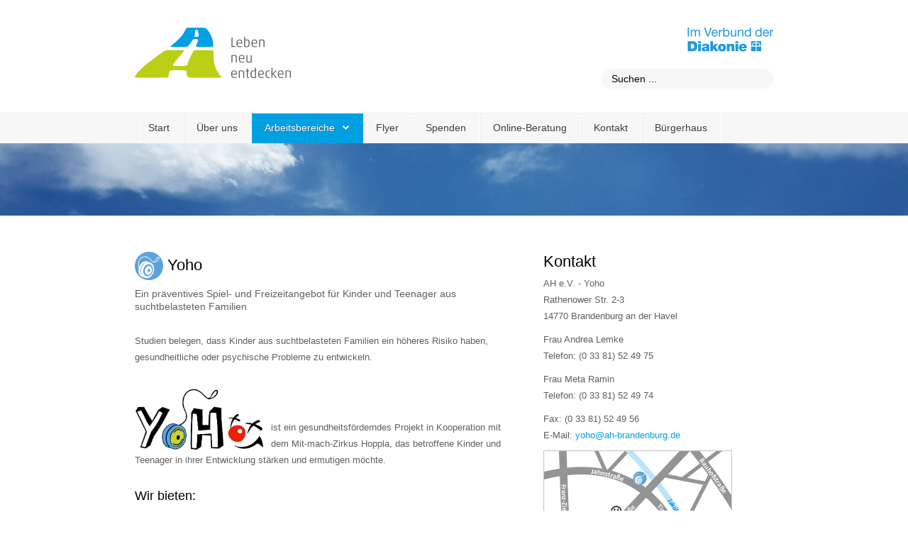

--- FILE ---
content_type: text/html; charset=utf-8
request_url: https://www.ah-brandenburg.de/index.php/arbbereiche/yoho
body_size: 12518
content:
<!DOCTYPE HTML>
<html xmlns="http://www.w3.org/1999/xhtml" xml:lang="de-DE" lang="de-DE"
>
<head>
<base href="https://www.ah-brandenburg.de/index.php/arbbereiche/yoho" />
	<meta http-equiv="content-type" content="text/html; charset=utf-8" />
	<meta name="author" content="Super User" />
	<meta name="generator" content="Joomla! - Open Source Content Management" />
	<title>Yoho - Angebot für Kinder - AH e.V. - Brandenburg</title>
	<link href="/templates/design_control/favicon.ico" rel="shortcut icon" type="image/vnd.microsoft.icon" />
	<link href="https://www.ah-brandenburg.de/index.php/component/search/?Itemid=163&amp;format=opensearch" rel="search" title="Suchen AH e.V. - Brandenburg" type="application/opensearchdescription+xml" />
	<link href="/index.php?option=com_ajax&plugin=arktypography&format=json" rel="stylesheet" type="text/css" />
	<link href="https://www.ah-brandenburg.de/media/editors/arkeditor/css/squeezebox.css" rel="stylesheet" type="text/css" />
	<script src="/media/jui/js/jquery.min.js?c1ae4255ba1273b193fdb906a30ad109" type="text/javascript"></script>
	<script src="/media/jui/js/jquery-noconflict.js?c1ae4255ba1273b193fdb906a30ad109" type="text/javascript"></script>
	<script src="/media/jui/js/jquery-migrate.min.js?c1ae4255ba1273b193fdb906a30ad109" type="text/javascript"></script>
	<script src="/media/jui/js/bootstrap.min.js?c1ae4255ba1273b193fdb906a30ad109" type="text/javascript"></script>
	<script src="/media/system/js/caption.js?c1ae4255ba1273b193fdb906a30ad109" type="text/javascript"></script>
	<script src="/media/jui/js/jquery.ui.core.min.js?c1ae4255ba1273b193fdb906a30ad109" type="text/javascript"></script>
	<script src="/media/jui/js/jquery.ui.sortable.min.js?c1ae4255ba1273b193fdb906a30ad109" type="text/javascript"></script>
	<script src="https://www.ah-brandenburg.de/templates/design_control/js/jquery/jquery-ui-addons.js" type="text/javascript"></script>
	<script src="https://www.ah-brandenburg.de/media/editors/arkeditor/js/jquery.easing.min.js" type="text/javascript"></script>
	<script src="https://www.ah-brandenburg.de/media/editors/arkeditor/js/squeezebox.js" type="text/javascript"></script>
	<!--[if lt IE 9]><script src="/media/system/js/html5fallback.js?c1ae4255ba1273b193fdb906a30ad109" type="text/javascript"></script><![endif]-->
	<script type="text/javascript">
jQuery(function($){ initTooltips(); $("body").on("subform-row-add", initTooltips); function initTooltips (event, container) { container = container || document;$(container).find(".hasTooltip").tooltip({"html": true,"container": "body"});} });jQuery(window).on('load',  function() {
				new JCaption('img.caption');
			});(function()
				{
					if(typeof jQuery == 'undefined')
						return;
					
					jQuery(function($)
					{
						if($.fn.squeezeBox)
						{
							$( 'a.modal' ).squeezeBox({ parse: 'rel' });
				
							$( 'img.modal' ).each( function( i, el )
							{
								$(el).squeezeBox({
									handler: 'image',
									url: $( el ).attr( 'src' )
								});
							})
						}
						else if(typeof(SqueezeBox) !== 'undefined')
						{
							$( 'img.modal' ).each( function( i, el )
							{
								SqueezeBox.assign( el, 
								{
									handler: 'image',
									url: $( el ).attr( 'src' )
								});
							});
						}
						
						function jModalClose() 
						{
							if(typeof(SqueezeBox) == 'object')
								SqueezeBox.close();
							else
								ARK.squeezeBox.close();
						}
					
					});
				})();
	</script>



			<meta name="viewport" content="initial-scale=1.0" />
	
	<link href="https://www.ah-brandenburg.de/templates/design_control/favicon.ico" rel="shortcut icon" type="image/x-icon" />

<script type="text/javascript">
	if(jQuery().jquery=='1.11.0') { jQuery.easing['easeOutExpo'] = jQuery.easing['easeOutCirc'] };
</script>

	<link href="https://www.ah-brandenburg.de/templates/design_control/css/bootstrap/bootstrap-default-min.css" rel="stylesheet" type="text/css" />
	<link href="https://www.ah-brandenburg.de/templates/design_control/css/bootstrap/bootstrap-responsive.css" rel="stylesheet" type="text/css" />
		
	<link rel="stylesheet" href="https://www.ah-brandenburg.de/templates/design_control/css/font-awesome/css/font-awesome.min.css">
	

<!-- Css and js addons for vertex features -->	
<style type="text/css"> /* MAX IMAGE WIDTH */img {  height:auto !important;   max-width:100% !important; -webkit-box-sizing: border-box !important; /* Safari/Chrome, other WebKit */ -moz-box-sizing: border-box !important; /* Firefox, other Gecko */ box-sizing: border-box !important; /* Opera/IE 8+ */  }#map_canvas img, .gm-style img { max-width:none !important; }.full_width { width:100% !important; -webkit-box-sizing: border-box !important; /* Safari/Chrome, other WebKit */ -moz-box-sizing: border-box !important; /* Firefox, other Gecko */ box-sizing: border-box !important; /* Opera/IE 8+ */ }.S5_submenu_itemTablet{ background:none !important; } #s5_right_wrap, #s5_left_wrap, #s5_right_inset_wrap, #s5_left_inset_wrap, #s5_right_top_wrap, #s5_left_top_wrap, #s5_right_bottom_wrap, #s5_left_bottom_wrap { width:100% !important; }   #s5_right_column_wrap { width:20% !important; margin-left:-20% !important; } #s5_left_column_wrap { width:0% !important; } #s5_center_column_wrap_inner { margin-right:40% !important; margin-left:0% !important; }  #s5_responsive_mobile_drop_down_wrap input { width:96% !important; } #s5_responsive_mobile_drop_down_search input { width:100% !important; }  @media screen and (max-width: 750px){ body { height:100% !important; position:relative !important;  padding-bottom:48px !important;  } #s5_responsive_menu_button { display:block !important; }  }  @media screen and (max-width: 970px){ #subMenusContainer .S5_subtext { width:85%; } }   #s5_responsive_mobile_bottom_bar, #s5_responsive_mobile_top_bar { background:#0B0B0B; background: -moz-linear-gradient(top, #272727 0%, #0B0B0B 100%); /* FF3.6+ */ background: -webkit-gradient(linear, left top, left bottom, color-stop(0%,#272727), color-stop(100%,#0B0B0B)); /* Chrome,Safari4+ */ background: -webkit-linear-gradient(top, #272727 0%,#0B0B0B 100%); /* Chrome10+,Safari5.1+ */ background: -o-linear-gradient(top, #272727 0%,#0B0B0B 100%); /* Opera11.10+ */ background: -ms-linear-gradient(top, #272727 0%,#0B0B0B 100%); /* IE10+ */ background: linear-gradient(top, #272727 0%,#0B0B0B 100%); /* W3C */   font-family: Helvetica !important; } .s5_responsive_mobile_drop_down_inner, .s5_responsive_mobile_drop_down_inner input, .s5_responsive_mobile_drop_down_inner button, .s5_responsive_mobile_drop_down_inner .button, #s5_responsive_mobile_drop_down_search .validate { font-family: Helvetica !important; } .s5_responsive_mobile_drop_down_inner button:hover, .s5_responsive_mobile_drop_down_inner .button:hover { background:#0B0B0B !important; } #s5_responsive_mobile_drop_down_menu, #s5_responsive_mobile_drop_down_menu a, #s5_responsive_mobile_drop_down_login a { font-family: Helvetica !important; color:#FFFFFF !important; } #s5_responsive_mobile_bar_active, #s5_responsive_mobile_drop_down_menu .current a, .s5_responsive_mobile_drop_down_inner .s5_mod_h3, .s5_responsive_mobile_drop_down_inner .s5_h3_first { color:#BBBABA !important; } .s5_responsive_mobile_drop_down_inner button, .s5_responsive_mobile_drop_down_inner .button { background:#BBBABA !important; } #s5_responsive_mobile_drop_down_menu .active ul li, #s5_responsive_mobile_drop_down_menu .current ul li a, #s5_responsive_switch_mobile a, #s5_responsive_switch_desktop a, #s5_responsive_mobile_drop_down_wrap { color:#FFFFFF !important; } #s5_responsive_mobile_toggle_click_menu span { border-right:solid 1px #272727; } #s5_responsive_mobile_toggle_click_menu { border-right:solid 1px #0B0B0B; } #s5_responsive_mobile_toggle_click_search span, #s5_responsive_mobile_toggle_click_register span, #s5_responsive_mobile_toggle_click_login span, #s5_responsive_mobile_scroll a { border-left:solid 1px #272727; } #s5_responsive_mobile_toggle_click_search, #s5_responsive_mobile_toggle_click_register, #s5_responsive_mobile_toggle_click_login, #s5_responsive_mobile_scroll { border-left:solid 1px #0B0B0B; } .s5_responsive_mobile_open, .s5_responsive_mobile_closed:hover, #s5_responsive_mobile_scroll:hover { background:#272727; } #s5_responsive_mobile_drop_down_menu .s5_responsive_mobile_drop_down_inner, #s5_responsive_mobile_drop_down_register .s5_responsive_mobile_drop_down_inner, #s5_responsive_mobile_drop_down_login .s5_responsive_mobile_drop_down_inner, #s5_responsive_mobile_drop_down_search .s5_responsive_mobile_drop_down_inner { background:#272727; }                     #s5_top_row1_area1 {   background-color:# !important; background-image:url(https://www.ah-brandenburg.de/images/banner_2.jpg) !important; background-size: 100% auto; background-attachment: local !important; background-repeat:no-repeat !important; background-position:center center;  }  #s5_top_row2_area1 {  background:#F8F7F7 !important;   }    </style><script type="text/javascript">/*<![CDATA[*/jQuery(document).ready(function(){if(document.body.offsetWidth<=750){document.addEventListener('touchstart',handleTouchStart,false);document.addEventListener('touchmove',handleTouchMove,false);var xDown=null;var yDown=null;function handleTouchStart(evt){xDown=evt.touches[0].clientX;yDown=evt.touches[0].clientY;};function handleTouchMove(evt){if(!xDown||!yDown){return;}
var xUp=evt.touches[0].clientX;var yUp=evt.touches[0].clientY;var xDiff=xDown-xUp;var yDiff=yDown-yUp;if(Math.abs(xDiff)>Math.abs(yDiff)){if(xDiff>0){s5_responsive_mobile_sidebar();}else{s5_responsive_mobile_sidebar();}}else{if(yDiff>0){}else{}}
xDown=null;yDown=null;};}});jQuery(document).resize(function(){if(document.body.offsetWidth<=750){document.addEventListener('touchstart',handleTouchStart,false);document.addEventListener('touchmove',handleTouchMove,false);var xDown=null;var yDown=null;function handleTouchStart(evt){xDown=evt.touches[0].clientX;yDown=evt.touches[0].clientY;};function handleTouchMove(evt){if(!xDown||!yDown){return;}
var xUp=evt.touches[0].clientX;var yUp=evt.touches[0].clientY;var xDiff=xDown-xUp;var yDiff=yDown-yUp;if(Math.abs(xDiff)>Math.abs(yDiff)){if(xDiff>0){s5_responsive_mobile_sidebar();}else{s5_responsive_mobile_sidebar();}}else{if(yDiff>0){}else{}}
xDown=null;yDown=null;};}});/*]]>*/</script>
<script type="text/javascript" src="https://www.ah-brandenburg.de/templates/design_control/js/core/s5_flex_menu-min.js"></script>
<link rel="stylesheet" href="https://www.ah-brandenburg.de/templates/design_control/css/s5_flex_menu.css" type="text/css" />
<link rel="stylesheet" href="https://www.ah-brandenburg.de/templates/system/css/system.css" type="text/css" />
<link rel="stylesheet" href="https://www.ah-brandenburg.de/templates/system/css/general.css" type="text/css" />

<link href="https://www.ah-brandenburg.de/templates/design_control/css/template_default.css" rel="stylesheet" type="text/css" />

<link href="https://www.ah-brandenburg.de/templates/design_control/css/template.css" rel="stylesheet" type="text/css" />


<link href="https://www.ah-brandenburg.de/templates/design_control/css/com_content.css" rel="stylesheet" type="text/css" />

<link href="https://www.ah-brandenburg.de/templates/design_control/css/editor.css" rel="stylesheet" type="text/css" />

<link href="https://www.ah-brandenburg.de/templates/design_control/css/thirdparty.css" rel="stylesheet" type="text/css" />



<link href="https://www.ah-brandenburg.de/templates/design_control/css/multibox/multibox.css" rel="stylesheet" type="text/css" />
<link href="https://www.ah-brandenburg.de/templates/design_control/css/multibox/ajax.css" rel="stylesheet" type="text/css" />
<script type="text/javascript" src="https://www.ah-brandenburg.de/templates/design_control/js/multibox/overlay.js"></script>
<script type="text/javascript" src="https://www.ah-brandenburg.de/templates/design_control/js/multibox/multibox.js"></script>



	<link rel="stylesheet" type="text/css" href="https://www.ah-brandenburg.de/templates/design_control/css/core/s5_responsive_bars-min.css" />
	<link href="https://www.ah-brandenburg.de/templates/design_control/css/core/s5_responsive_hide_classes-min.css" rel="stylesheet" type="text/css" />
	<style type="text/css"> @media screen and (min-width: 650px){.s5_responsive_mobile_sidebar_show_ltr {width:400px !important;}.s5_responsive_mobile_sidebar_body_wrap_show_ltr {margin-left:400px !important;}.s5_responsive_mobile_sidebar_show_rtl {width:400px !important;}.s5_responsive_mobile_sidebar_body_wrap_show_rtl {margin-right:400px !important;}#s5_responsive_mobile_sidebar_inner1 {width:400px !important;}}</style>


	<link rel="stylesheet" type="text/css" href="https://www.ah-brandenburg.de/templates/design_control/css/s5_responsive.css" />
	
	

<link rel="stylesheet" type="text/css" href="https://www.ah-brandenburg.de/templates/design_control/css/custom.css" />	<script type="text/javascript">
	//<![CDATA[
				        jQuery(document).ready( function() {
		            var myMenu = new MenuMatic({
				tabletWidth:1400,
                effect:"slide & fade",
                duration:500,
                physics: 'easeOutCirc',
                hideDelay:250,
                orientation:"horizontal",
                tweakInitial:{x:0, y:0},
				                                     	            direction:{    x: 'right',    y: 'down' },
				                opacity:100            });
        });		
			//]]>	
    </script>    

<!-- Info Slide Script - Called in header so css validates -->	

	

<!-- Resize column function -->	

<!-- File compression. Needs to be called last on this file -->	
<!-- The excluded files, listed below the compressed php files, are excluded because their calls vary per device or per browser. Included compression files are only ones that have no conditions and are included on all devices and browsers. Otherwise unwanted css will compile in the compressed files. -->	

<!-- Additional scripts to load inside of the header -->





<style type="text/css"> 
body, .inputbox {font-family: 'Helvetica',Helvetica,Arial,Sans-Serif ;} 

#s5_nav li.active, .button, button, .dropdown-menu li > a:hover, .dropdown-menu li > a:focus, .dropdown-submenu:hover > a, .dropdown-menu .active > a, .dropdown-menu .active > a:hover, .nav-list > .active > a, .nav-list > .active > a:hover, .nav-pills > .active > a, .nav-pills > .active > a:hover, .btn-group.open .btn-primary.dropdown-toggle, .btn-primary, .item-page .dropdown-menu li > a:hover, .blog .dropdown-menu li > a:hover, .item .dropdown-menu li > a:hover, p.readmore a, .readon_highlight1, .highlight1_button, .module_round_box-highlight1 {
background:#00A0E3 !important;
}

.highlight2_button, .readon_highlight2, .pager a, .module_round_box-highlight2 {
background:#BCCF17 !important;
}

p.readmore a, .readon_highlight1 {
border-bottom:solid 2px #0078bb;
}

.highlight1_button {
border-bottom:solid 3px #0078bb;
}

.highlight2_button {
border-bottom:solid 3px #94a700;
}

p.readmore a:hover, .readon_highlight1:hover, .highlight1_button:hover {
background:#0078bb !important;
}

.highlight2_button:hover, .readon_highlight2:hover {
background:#94a700 !important;
}

#s5_nav li.active {
border-left:solid 1px #00A0E3 !important;
border-right:solid 1px #00A0E3 !important;
}

#s5_nav li.active:hover, #s5_nav li.active.mainMenuParentBtnFocused {
border-left:solid 1px #EEEDED !important;
border-right:solid 1px #FFFFFF !important;
}

a {
color:#00A0E3;
}

ul.menu .current a, .highlight1_text {
color:#00A0E3 !important;
}

.highlight2_text {
color:#BCCF17 !important;
}

#s5_login, #s5_register {
color:#393939 !important;
}





	

	

#s5_menu_wrap {
border-bottom:none;
}


/* k2 stuff */
div.itemHeader h2.itemTitle, div.catItemHeader h3.catItemTitle, h3.userItemTitle a, #comments-form p, #comments-report-form p, #comments-form span, #comments-form .counter, #comments .comment-author, #comments .author-homepage,
#comments-form p, #comments-form #comments-form-buttons, #comments-form #comments-form-error, #comments-form #comments-form-captcha-holder {font-family: 'Helvetica',Helvetica,Arial,Sans-Serif ;} 
	
.s5_wrap{width:960px;}	

</style>
</head>

<body id="s5_body">

<div id="s5_scrolltotop"></div>

<!-- Top Vertex Calls -->
<!-- Call mobile sidebar -->

<!-- Call top bar for mobile devices if layout is responsive -->	
	

	<!-- s5_responsive_mobile_top_bar_spacer must be called to keep a space at the top of the page since s5_responsive_mobile_top_bar_wrap is position absolute. -->	
	<div id="s5_responsive_mobile_top_bar_spacer"></div>

	<!-- s5_responsive_mobile_top_bar_wrap must be called off the page and not with display:none or it will cause issues with the togglers. -->
	<div id="s5_responsive_mobile_top_bar_wrap" style="margin-top:-50000px;position:absolute;z-index:20;top:0px">

		<div id="s5_responsive_mobile_top_bar" class="s5_responsive_mobile_bar_light">

				<div id="s5_responsive_mobile_toggle_click_menu" style="display:block;">
					<span></span>
				</div>
				
				
					<div id="s5_responsive_mobile_bar_active">
						<span>
							Yoho - Angebot für Kinder
						</span>
					</div>
				
				
				<div id="s5_responsive_mobile_toggle_click_login" style="display:none;float:right">
					<span></span>
				</div>
				
				<div id="s5_responsive_mobile_toggle_click_register" style="display:none;float:right">
					<span></span>
				</div>
				
				<div id="s5_responsive_mobile_toggle_click_search" style="display:block;float:right">
					<span></span>
				</div>

			<div style="clear:both;height:0px"></div>
			
		</div>

		<div id="s5_responsive_mobile_drop_down_wrap" class="s5_responsive_mobile_drop_down_wrap_loading">
			<div id="s5_responsive_mobile_drop_down_menu">
				<div class="s5_responsive_mobile_drop_down_inner" style="-webkit-box-shadow: 0px 0px 16px rgba(0, 0, 0, 0.6);-moz-box-shadow: 0px 0px 16px rgba(0, 0, 0, 0.6);box-shadow: 0px 0px 16px rgba(0, 0, 0, 0.6);">
					
						

<ul class="menu">
<li class="item-101"><a href="/index.php" >Start</a></li><li class="item-107"><a href="/index.php/ueberuns" >Über uns</a></li><li class="item-110 active deeper parent"><a href="/index.php/arbbereiche" >Arbeitsbereiche</a><ul><li class="item-136 deeper parent"><a href="/index.php/arbbereiche/sbsallgem" >Sucht- und Drogenberatung</a><ul><li class="item-113"><a href="/index.php/arbbereiche/sbsallgem/sbs" >Suchtberatungsstelle</a></li><li class="item-112"><a href="/index.php/arbbereiche/sbsallgem/somatrix" >SOMATRiX</a></li><li class="item-129"><a href="/index.php/arbbereiche/sbsallgem/gsp" >Glücksspiel- und Onlinesucht-Beratung</a></li><li class="item-131"><a href="/index.php/arbbereiche/sbsallgem/ambreha" >Ambulante Rehabilitation</a></li><li class="item-134"><a href="/index.php/arbbereiche/sbsallgem/mpu" >MPU-Beratung</a></li><li class="item-135"><a href="/index.php/arbbereiche/sbsallgem/rauchfrei" >Rauchfrei-Programm</a></li><li class="item-130"><a href="/index.php/arbbereiche/sbsallgem/akupunktur" >NADA-Akupunktur</a></li></ul></li><li class="item-111 deeper parent"><a href="/index.php/arbbereiche/bewoallgem" >Ambulant Betreutes Wohnen</a><ul><li class="item-133"><a href="/index.php/arbbereiche/bewoallgem/bewo" >Betreutes Wohnen</a></li><li class="item-121"><a href="/index.php/arbbereiche/bewoallgem/papillon" >Wohngemeinschaft Papillon</a></li><li class="item-128"><a href="/index.php/arbbereiche/bewoallgem/bewoeinzel" >Betreutes Einzelwohnen</a></li></ul></li><li class="item-119"><a href="/index.php/arbbereiche/shg" >Café AH und Selbsthilfegruppen</a></li><li class="item-117"><a href="/index.php/arbbereiche/hoppla" >Mit-mach-Zirkus HOPPLA</a></li><li class="item-163 current active"><a href="/index.php/arbbereiche/yoho" >Yoho - Angebot für Kinder</a></li><li class="item-118"><a href="/index.php/arbbereiche/werkstatt" >Projektwerkstatt</a></li><li class="item-132"><a href="/index.php/arbbereiche/wopro" >Wo.Pro - Hilfen bei Wohnungslosigkeit</a></li><li class="item-116"><a href="/index.php/arbbereiche/obheim" >Obdachlosenhaus</a></li></ul></li><li class="item-164"><a href="/index.php/flyer" >Flyer</a></li><li class="item-108"><a href="/index.php/spenden" >Spenden</a></li><li class="item-142"><a href="https://www.evangelische-beratung.info/ah-brandenburg" target="_blank" rel="noopener noreferrer">Online-Beratung</a></li><li class="item-178"><a href="/index.php/kontakt" >Kontakt</a></li><li class="item-197"><a href="/index.php/buergerhaus" >Bürgerhaus</a></li></ul>

					
				</div>
			</div>
			
			<div id="s5_responsive_mobile_drop_down_search">
				<div class="s5_responsive_mobile_drop_down_inner" style="-webkit-box-shadow: 0px 0px 16px rgba(0, 0, 0, 0.6);-moz-box-shadow: 0px 0px 16px rgba(0, 0, 0, 0.6);box-shadow: 0px 0px 16px rgba(0, 0, 0, 0.6);">
					
					  
						<form method="post" action="https://www.ah-brandenburg.de/">
							<input type="text" onfocus="if (this.value=='Suchen...') this.value='';" onblur="if (this.value=='') this.value='Suchen...';" value="Suchen..." id="s5_responsive_mobile_search" name="searchword" />
							<input type="hidden" value="search" name="task" />
							<input type="hidden" value="com_search" name="option" />
							<input type="hidden" value="1" name="Itemid" />
						</form>
					
				</div>
			</div>
			
			<div id="s5_responsive_mobile_drop_down_login">
				<div class="s5_responsive_mobile_drop_down_inner" id="s5_responsive_mobile_drop_down_login_inner" style="-webkit-box-shadow: 0px 0px 16px rgba(0, 0, 0, 0.6);-moz-box-shadow: 0px 0px 16px rgba(0, 0, 0, 0.6);box-shadow: 0px 0px 16px rgba(0, 0, 0, 0.6);">
				</div>
			</div>
			
			
		
			<div id="s5_responsive_mobile_drop_down_register">
				<div class="s5_responsive_mobile_drop_down_inner" id="s5_responsive_mobile_drop_down_register_inner" style="-webkit-box-shadow: 0px 0px 16px rgba(0, 0, 0, 0.6);-moz-box-shadow: 0px 0px 16px rgba(0, 0, 0, 0.6);box-shadow: 0px 0px 16px rgba(0, 0, 0, 0.6);">
				</div>
			</div>
			
			
				
		</div>

	</div>

	<script type="text/javascript">
		var s5_responsive_trigger = 750;
		var s5_responsive_login_url = "";
		var s5_responsive_register_url = "";
		var s5_responsive_layout = "dropdowns";
	</script>
	<script type="text/javascript" src="https://www.ah-brandenburg.de/templates/design_control/js/core/s5_responsive_mobile_bar-min.js"></script>
	


<!-- Fixed Tabs -->	

<!-- Drop Down -->	

<!-- Parallax Backgrounds -->

<!-- Floating Menu Spacer -->

<!-- Body Padding Div Used For Responsive Spacing -->		
<div id="s5_body_padding">

	<!-- Header -->			
	<div id="s5_header_area1">		
	<div id="s5_header_area2">	
	<div id="s5_header_area_inner" class="s5_wrap">					
		<div id="s5_header_wrap">
						<div id="s5_logo_module">
						<div class="moduletable">
			

<div class="custom"  >
	<p><img alt="" src="/images/headers/logo.png" /></p>
</div>
		</div>
	
			</div>	
						
						
							<div id="s5_search_login_wrap">
										
											<div id="s5_search_wrap">
									<div class="moduletable">
			

<div class="custom"  >
	<p style="text-align: right;"><img alt="" src="/images/headers/diakonie.png" /></p>
</div>
		</div>
			<div class="moduletable">
			<div class="search">
	<form action="/index.php/arbbereiche/yoho" method="post" class="form-inline" role="search">
		<label for="mod-search-searchword99" class="element-invisible">Suchen ...</label> <input name="searchword" id="mod-search-searchword99" maxlength="200"  class="inputbox search-query input-medium" type="search" placeholder="Suchen ..." />		<input type="hidden" name="task" value="search" />
		<input type="hidden" name="option" value="com_search" />
		<input type="hidden" name="Itemid" value="163" />
	</form>
</div>
		</div>
	
						</div>
									</div>
						
			<div style="clear:both; height:0px"></div>			
		</div>
	</div>
	</div>
	</div>
	<!-- End Header -->	
	
	<div style="clear:both; height:0px"></div>	
			
			<div id="s5_menu_wrap">
		<div id="s5_menu_wrap_inner" class="s5_wrap">
		<div id="s5_menu_wrap_inner2">
			<ul id='s5_nav' class='menu'><li   class=' ' ><span class='s5_level1_span1'><span class='s5_level1_span2'><a href="/index.php"><span onclick='window.document.location.href="/index.php"'>Start</span></a></span></span></li><li   class=' ' ><span class='s5_level1_span1'><span class='s5_level1_span2'><a href="/index.php/ueberuns"><span onclick='window.document.location.href="/index.php/ueberuns"'>Über uns</span></a></span></span></li><li   class='active ' ><span class='s5_level1_span1'><span class='s5_level1_span2'><a href="/index.php/arbbereiche"><span onclick='window.document.location.href="/index.php/arbbereiche"'>Arbeitsbereiche</span></a></span></span><ul style='float:left;'><li class=''><span class='S5_submenu_item'><a href="/index.php/arbbereiche/sbsallgem"><span class='s5_sub_a_span' onclick='window.document.location.href="/index.php/arbbereiche/sbsallgem"'>Sucht- und Drogenberatung</span></a></span><ul style='float:left;'><li class=''><span class='S5_submenu_item'><a href="/index.php/arbbereiche/sbsallgem/sbs"><span class='s5_sub_a_span' onclick='window.document.location.href="/index.php/arbbereiche/sbsallgem/sbs"'>Suchtberatungsstelle</span></a></span></li><li class=''><span class='S5_submenu_item'><a href="/index.php/arbbereiche/sbsallgem/somatrix"><span class='s5_sub_a_span' onclick='window.document.location.href="/index.php/arbbereiche/sbsallgem/somatrix"'>SOMATRiX</span></a></span></li><li class=''><span class='S5_submenu_item'><a href="/index.php/arbbereiche/sbsallgem/gsp"><span class='s5_sub_a_span' onclick='window.document.location.href="/index.php/arbbereiche/sbsallgem/gsp"'>Glücksspiel- und Onlinesucht-Beratung</span></a></span></li><li class=''><span class='S5_submenu_item'><a href="/index.php/arbbereiche/sbsallgem/ambreha"><span class='s5_sub_a_span' onclick='window.document.location.href="/index.php/arbbereiche/sbsallgem/ambreha"'>Ambulante Rehabilitation</span></a></span></li><li class=''><span class='S5_submenu_item'><a href="/index.php/arbbereiche/sbsallgem/mpu"><span class='s5_sub_a_span' onclick='window.document.location.href="/index.php/arbbereiche/sbsallgem/mpu"'>MPU-Beratung</span></a></span></li><li class=''><span class='S5_submenu_item'><a href="/index.php/arbbereiche/sbsallgem/rauchfrei"><span class='s5_sub_a_span' onclick='window.document.location.href="/index.php/arbbereiche/sbsallgem/rauchfrei"'>Rauchfrei-Programm</span></a></span></li><li class=''><span class='S5_submenu_item'><a href="/index.php/arbbereiche/sbsallgem/akupunktur"><span class='s5_sub_a_span' onclick='window.document.location.href="/index.php/arbbereiche/sbsallgem/akupunktur"'>NADA-Akupunktur</span></a></span></li></ul></li><li class=''><span class='S5_submenu_item'><a href="/index.php/arbbereiche/bewoallgem"><span class='s5_sub_a_span' onclick='window.document.location.href="/index.php/arbbereiche/bewoallgem"'>Ambulant Betreutes Wohnen</span></a></span><ul style='float:left;'><li class=''><span class='S5_submenu_item'><a href="/index.php/arbbereiche/bewoallgem/bewo"><span class='s5_sub_a_span' onclick='window.document.location.href="/index.php/arbbereiche/bewoallgem/bewo"'>Betreutes Wohnen</span></a></span></li><li class=''><span class='S5_submenu_item'><a href="/index.php/arbbereiche/bewoallgem/papillon"><span class='s5_sub_a_span' onclick='window.document.location.href="/index.php/arbbereiche/bewoallgem/papillon"'>Wohngemeinschaft Papillon</span></a></span></li><li class=''><span class='S5_submenu_item'><a href="/index.php/arbbereiche/bewoallgem/bewoeinzel"><span class='s5_sub_a_span' onclick='window.document.location.href="/index.php/arbbereiche/bewoallgem/bewoeinzel"'>Betreutes Einzelwohnen</span></a></span></li></ul></li><li class=''><span class='S5_submenu_item'><a href="/index.php/arbbereiche/shg"><span class='s5_sub_a_span' onclick='window.document.location.href="/index.php/arbbereiche/shg"'>Café AH und Selbsthilfegruppen</span></a></span></li><li class=''><span class='S5_submenu_item'><a href="/index.php/arbbereiche/hoppla"><span class='s5_sub_a_span' onclick='window.document.location.href="/index.php/arbbereiche/hoppla"'>Mit-mach-Zirkus HOPPLA</span></a></span></li><li class=''><span class='S5_submenu_item'><a href="/index.php/arbbereiche/yoho"><span class='s5_sub_a_span' onclick='window.document.location.href="/index.php/arbbereiche/yoho"'>Yoho - Angebot für Kinder</span></a></span></li><li class=''><span class='S5_submenu_item'><a href="/index.php/arbbereiche/werkstatt"><span class='s5_sub_a_span' onclick='window.document.location.href="/index.php/arbbereiche/werkstatt"'>Projektwerkstatt</span></a></span></li><li class=''><span class='S5_submenu_item'><a href="/index.php/arbbereiche/wopro"><span class='s5_sub_a_span' onclick='window.document.location.href="/index.php/arbbereiche/wopro"'>Wo.Pro - Hilfen bei Wohnungslosigkeit</span></a></span></li><li class=''><span class='S5_submenu_item'><a href="/index.php/arbbereiche/obheim"><span class='s5_sub_a_span' onclick='window.document.location.href="/index.php/arbbereiche/obheim"'>Obdachlosenhaus</span></a></span></li></ul></li><li   class=' ' ><span class='s5_level1_span1'><span class='s5_level1_span2'><a href="/index.php/flyer"><span onclick='window.document.location.href="/index.php/flyer"'>Flyer</span></a></span></span></li><li   class=' ' ><span class='s5_level1_span1'><span class='s5_level1_span2'><a href="/index.php/spenden"><span onclick='window.document.location.href="/index.php/spenden"'>Spenden</span></a></span></span></li><li   class=' ' ><span class='s5_level1_span1'><span class='s5_level1_span2'><a   href="https://www.evangelische-beratung.info/ah-brandenburg" onclick='this.removeAttribute("href")' target='_blank'><span onclick='window.open("https://www.evangelische-beratung.info/ah-brandenburg")'>Online-Beratung</span></a></span></span></li><li   class=' ' ><span class='s5_level1_span1'><span class='s5_level1_span2'><a href="/index.php/kontakt"><span onclick='window.document.location.href="/index.php/kontakt"'>Kontakt</span></a></span></span></li><li   class=' ' ><span class='s5_level1_span1'><span class='s5_level1_span2'><a href="/index.php/buergerhaus"><span onclick='window.document.location.href="/index.php/buergerhaus"'>Bürgerhaus</span></a></span></span></li></ul>						<div style="clear:both; height:0px"></div>	
		</div>
		</div>
		</div>
					

	<!-- Top Row1 -->	
					<div id="s5_top_row1_area1">
			<div id="s5_top_row1_area2">
			<div id="s5_top_row1_area_inner" class="s5_wrap">

				<div id="s5_top_row1_wrap">
					<div id="s5_top_row1">
					<div id="s5_top_row1_inner">
					
													<div id="s5_pos_top_row1_1" class="s5_float_left" style="width:100%">
											
			<div class="module_round_box_outer">
			
			<div class="module_round_box ">

				<div class="s5_module_box_1">
					<div class="s5_module_box_2">
												<div class="s5_outer ">
						

<div class="custom"  >
	</div>
						</div>
						<div style="clear:both; height:0px"></div>
					</div>
				</div>

			</div>
			
			</div>

		
							</div>
												
												
												
												
												
												
						<div style="clear:both; height:0px"></div>

					</div>
					</div>
				</div>

		</div>
		</div>
		</div>
			<!-- End Top Row1 -->	
	
		
	<!-- Top Row2 -->	
			<!-- End Top Row2 -->
	
	
	
	<!-- Top Row3 -->	
			<!-- End Top Row3 -->	
		
		
		
	<!-- Center area -->	
				<div id="s5_center_area1">
		<div id="s5_center_area2">
		<div id="s5_center_area_inner" class="s5_wrap">
		
				
		<!-- Above Columns Wrap -->	
					<!-- End Above Columns Wrap -->			
				
			<!-- Columns wrap, contains left, right and center columns -->	
			<div id="s5_columns_wrap">
			<div id="s5_columns_wrap_inner">
				
				<div id="s5_center_column_wrap">
				<div id="s5_center_column_wrap_inner" style="margin-left:0px; margin-right:40px;">
					
										
											
						<div id="s5_component_wrap">
						<div id="s5_component_wrap_inner">
						
																
														
								<div id="system-message-container">
	</div>

<div class="item-page" itemscope itemtype="https://schema.org/Article">
	<meta itemprop="inLanguage" content="de-DE" />
	
		
						
		
	
	
		
								<div itemprop="articleBody">
		<h2><img alt="" src="/images/icon_yoho_2.png" /> Yoho</h2>

<h4>Ein präventives Spiel- und Freizeitangebot für Kinder und Teenager aus suchtbelasteten Familien</h4>

 
<p>&nbsp;<br />
Studien belegen, dass Kinder aus suchtbelasteten Familien ein höheres Risiko haben, gesundheitliche oder psychische Probleme zu entwickeln.<br />
&nbsp;</p>

<p><img alt="" class="pull-left" height="87" src="/images/Logo_RGB_Gesamt.png" width="182" /></p>

<p>&nbsp;</p>

<p>ist ein gesundheitsförderndes Projekt in Kooperation mit dem Mit-mach-Zirkus Hoppla, das betroffene Kinder und Teenager in ihrer Entwicklung stärken und ermutigen möchte.<br />
&nbsp;</p>

<h3>Wir bieten:</h3>

<ul>
	<li>ein kreatives vielseitiges Freizeitangebot aus dem Bereich Zirkus, Bewegungs- und Erlebnispädagogik</li>
	<li>einen geschützten Rahmen mit einem verlässlichen und kontinuierlichen Beziehungsangebot</li>
	<li>in einer kleinen Gruppe die Möglichkeit, eine unbeschwerte Zeit zu erleben und zusammen Spaß zu haben</li>
	<li>Raum sich bei Bedarf mit anderen auszutauschen und über eigene Erfahrungen zu sprechen</li>
	<li>eine kindgerechte Aufklärung über Sucht- und Abhängigkeitserkrankungen, sowie die Vermittlung von Handlungsmöglichkeiten</li>
	<li>die Möglichkeit auch am Zirkustraining teilzunehmen<br />
	&nbsp;</li>
</ul>

<p class="pull-center"><img alt="" data-image-widget-flowlayout="true" height="340" src="/images/yoho_wir.png" width="306" /></p>

<h3>&nbsp;<br />
Wann und Woho?</h3>

<p>Wöchentliche Yoho-Treffen finden mittwochs in der Hofkirche, Jahnstraße 1 in 14776 Brandenburg an der Havel statt.<br />
1x im Monat am Freitag gibt es einen Mütterstammtisch um 10 Uhr im Café AH, Rathenower Str. 2-3 in 14770 Brandenburg an der Havel.</p>

<h3>&nbsp;<br />
Anmeldung:</h3>

<p>Andrea Lemke,<br />
Suchttherapeutin und Zirkuspädagogin BAG,<br />
Telefon: 03381 - 52 49 75</p>

<p>Meta Ramin,<br />
sozialpädagogische Tanz- und Bewegungstherapeutin BTD,<br />
Telefon: 03381 - 52 49 74</p>

<h3>&nbsp;</h3>

<table border="0" style="width: 100%;">
	<tbody>
		<tr>
			<td valign="top">
			<h3>Gefördert durch:</h3>

			<p><img alt="" height="93" src="/images/gkv_bndniss_fr_gesundheit.png" width="239" /></p>
			</td>
			<td valign="top">
			<h3>In Kooperation mit:</h3>

			<p><img alt="" height="33" src="/images/Logo_-_Stadt_Brandenburg_an_der_Havel_-_Kinder_-_orange.png" width="245" /></p>
			</td>
		</tr>
	</tbody>
</table>

<h3><br />
&nbsp;</h3>

<h3>&nbsp;<br />
&nbsp;</h3>
	</div>

	
	<ul class="pager pagenav">
	<li class="previous">
		<a class="hasTooltip" title="Arbeitsbereiche" aria-label="Vorheriger Beitrag: Arbeitsbereiche" href="/index.php/arbbereiche/23-leitartarbbereiche" rel="prev">
			<span class="icon-chevron-left" aria-hidden="true"></span> <span aria-hidden="true">Zurück</span>		</a>
	</li>
	<li class="next">
		<a class="hasTooltip" title="Café AH und Selbsthilfegruppen" aria-label="Nächster Beitrag: Café AH und Selbsthilfegruppen" href="/index.php/arbbereiche/shg" rel="next">
			<span aria-hidden="true">Weiter</span> <span class="icon-chevron-right" aria-hidden="true"></span>		</a>
	</li>
</ul>
							</div>

								<div style="clear:both;height:0px"></div>
								
														
														
						</div>
						</div>
						
										
										
				</div>
				</div>
				<!-- Left column -->	
								<!-- End Left column -->	
				<!-- Right column -->	
									<div id="s5_right_column_wrap" class="s5_float_left" style="width:40px; margin-left:-40px">
					<div id="s5_right_column_wrap_inner">
													<div id="s5_right_top_wrap" class="s5_float_left" style="width:40px">
											
			<div class="module_round_box_outer">
			
			<div class="module_round_box ">

				<div class="s5_module_box_1">
					<div class="s5_module_box_2">
												<div class="s5_outer ">
						

<div class="custom"  >
	<h2>Kontakt</h2>

<p>AH e.V. - Yoho<br />
Rathenower Str. 2-3<br />
14770 Brandenburg an der Havel</p>

<p>Frau Andrea Lemke<br />
Telefon: (0 33 81) 52 49 75</p>

<p>Frau Meta Ramin<br />
Telefon: (0 33 81) 52 49 74</p>

<p>Fax: (0 33 81) 52 49 56<br />
E-Mail: <span id="cloak89fd47e9509d161b6decce6f05438ac2">Diese E-Mail-Adresse ist vor Spambots geschützt! Zur Anzeige muss JavaScript eingeschaltet sein!</span><script type='text/javascript'>
				document.getElementById('cloak89fd47e9509d161b6decce6f05438ac2').innerHTML = '';
				var prefix = '&#109;a' + 'i&#108;' + '&#116;o';
				var path = 'hr' + 'ef' + '=';
				var addy89fd47e9509d161b6decce6f05438ac2 = 'y&#111;h&#111;' + '&#64;';
				addy89fd47e9509d161b6decce6f05438ac2 = addy89fd47e9509d161b6decce6f05438ac2 + '&#97;h-br&#97;nd&#101;nb&#117;rg' + '&#46;' + 'd&#101;';
				var addy_text89fd47e9509d161b6decce6f05438ac2 = 'y&#111;h&#111;' + '&#64;' + '&#97;h-br&#97;nd&#101;nb&#117;rg' + '&#46;' + 'd&#101;';document.getElementById('cloak89fd47e9509d161b6decce6f05438ac2').innerHTML += '<a ' + path + '\'' + prefix + ':' + addy89fd47e9509d161b6decce6f05438ac2 + '\'>'+addy_text89fd47e9509d161b6decce6f05438ac2+'<\/a>';
		</script><span id="cloakb6bf8b4ab24f54d85ba4ba71f8390ff0"></span></p>

<p><img alt="Karte Geschäftsstelle" src="/images/karte_yoho.png" style="float: none;" title="Karte Geschäftsstelle" /><br />
&nbsp;</p>

<p class="readmore"><a class="btn" href="/images/flyer/ah_yoho.pdf" target="_blank">Flyerdownload</a></p>
</div>
						</div>
						<div style="clear:both; height:0px"></div>
					</div>
				</div>

			</div>
			
			</div>

		
							</div>
																													</div>
					</div>
								<!-- End Right column -->	
			</div>
			</div>
			<!-- End columns wrap -->	
			
		<!-- Below Columns Wrap -->	
					<!-- End Below Columns Wrap -->				
			
			
		</div>
		</div>
		</div>
			<!-- End Center area -->	
	
	
	<!-- Bottom Row1 -->	
			<!-- End Bottom Row1 -->	
		
		
	<!-- Bottom Row2 -->	
			<!-- End Bottom Row2 -->

	
	<!-- Bottom Row3 -->	
			<!-- End Bottom Row3 -->
	
	
	<!-- Footer Area -->
		<div id="s5_footer_area1">
		<div id="s5_footer_area2">
		<div id="s5_footer_area_inner" class="s5_wrap">
		<div id="s5_footer_area_inner2">
				
			<div id="s5_footer_menu_wrap">
									<div id="s5_footer">
						<span class="footerc">
Copyright &copy; 2026.  AH e.V. - Brandenburg.
Designed by Shape5.com <a href="http://www.shape5.com/" title="Visit Shape5.com Joomla Template Club" target="blank" class="footerc">Joomla Templates</a>
</span>
					</div>
								
									<div id="s5_bottom_menu_wrap">
								<div class="moduletable">
			<ul class="nav menu mod-list">
<li class="item-114"><a href="/index.php/impressum-bottom" >Impressum</a></li><li class="item-115"><a href="/index.php/datenschutzerklaerung" >Datenschutzerklärung</a></li></ul>
		</div>
	
					</div>	
								<div style="clear:both; height:0px"></div>
			</div>
			
			<a title="Shape5.com Professional Joomla Templates and Wordpress Themes" href="http://www.shape5.com" target="blank" id="s5_shape5_logo"></a>
			
			<div style="clear:both; height:0px"></div>
			
		</div>
		</div>
		</div>
		</div>
	<!-- End Footer Area -->
	
	
	
	<!-- Bottom Vertex Calls -->
	<!-- Page scroll, tooltips, multibox -->	
			<div id="s5_scroll_wrap" class="s5_wrap">
			<script type="text/javascript">
/*! Jquery scrollto function */
!function(o,n){var l=function(){var l,t=n(o.documentElement),e=n(o.body);return t.scrollTop()?t:(l=e.scrollTop(),e.scrollTop(l+1).scrollTop()==l?t:e.scrollTop(l))}();n.fn.smoothScroll=function(o){return o=~~o||400,this.find('a[href*="#s5"]').click(function(t){var e=this.hash,a=n(e);location.pathname.replace(/^\//,"")===this.pathname.replace(/^\//,"")&&location.hostname===this.hostname&&a.length&&(t.preventDefault(),jQuery.fn.fullpage?jQuery.fn.fullpage.scrollPage2(a):l.stop().animate({scrollTop:a.offset().top},o,function(){location.hash=e}))}).end()}}(document,jQuery);
function initSmoothscroll(){
	jQuery('html').smoothScroll(700);
}
jQuery(document).ready(function(){
	initSmoothscroll();
});
var s5_page_scroll_enabled = 1;
function s5_page_scroll(obj){ if(jQuery.browser.mozilla) var target = 'html'; else var target='html body'; jQuery(target).stop().animate({scrollTop:jQuery(obj).offset().top},700,function(){location.hash=obj}); } 
function s5_hide_scroll_to_top_display_none() { if (window.pageYOffset < 300) { document.getElementById("s5_scrolltopvar").style.display = "none"; } }
function s5_hide_scroll_to_top_fadein_class() { document.getElementById("s5_scrolltopvar").className = "s5_scrolltop_fadein"; }
function s5_hide_scroll_to_top() {
	if (window.pageYOffset >= 300) {document.getElementById("s5_scrolltopvar").style.display = "block";
		document.getElementById("s5_scrolltopvar").style.visibility = "visible";
		window.setTimeout(s5_hide_scroll_to_top_fadein_class,300);}
	else {document.getElementById("s5_scrolltopvar").className = "s5_scrolltop_fadeout";window.setTimeout(s5_hide_scroll_to_top_display_none,300);}}
jQuery(document).ready( function() {s5_hide_scroll_to_top();});
jQuery(window).resize(s5_hide_scroll_to_top);
if(window.addEventListener) {
	window.addEventListener('scroll', s5_hide_scroll_to_top, false);   
}
else if (window.attachEvent) {
	window.attachEvent('onscroll', s5_hide_scroll_to_top); 
}
</script>
<div id="s5_scrolltopvar" class="s5_scrolltop_fadeout" style="visibility:hidden">
<a href="#s5_scrolltotop" id="s5_scrolltop_a" class="s5_scrolltotop"></a>
</div>


	
		</div>
		<!-- Start compression if enabled -->	
		

		
	
	<script type="text/javascript">
		var s5_multibox_enabled = 1;
		jQuery(document).ready(function(){
			jQuery('.s5mb').each(function(i,z){if(!z.getAttribute('rel'))z.setAttribute('rel','[me]');});
		}(jQuery));
		var s5mbox = {};
				        jQuery(document).ready(function($){
            initMultibox('.s5mb');
        });
		
			function initMultibox(mbClass){
		window.s5mbox = new multiBox({
			mbClass: mbClass,/*class you need to add links that you want to trigger multiBox with (remember and update CSS files)*/
			container: jQuery(document.body),/*where to inject multiBox*/
			path: 'https://www.ah-brandenburg.de/templates/design_control/js/multibox/',/*path to mp3player and flvplayer etc*/
			useOverlay: true,/*detect overlay setting*/
			maxSize: {w:600, h:400},/*max dimensions (width,height) - set to null to disable resizing*/
			movieSize: {w:400, h:300},
			addDownload: false,/*do you want the files to be downloadable?*/
			descClassName: 's5_multibox',/*the class name of the description divs*/
			pathToDownloadScript: 'https://www.ah-brandenburg.de/templates/design_control/js/multibox/forceDownload.asp',/*if above is true, specify path to download script (classicASP and ASP.NET versions included)*/
			addRollover: false,/*add rollover fade to each multibox link*/
			addOverlayIcon: false,/*adds overlay icons to images within multibox links*/
			addChain: false,/*cycle through all images fading them out then in*/
			recalcTop: true,/*subtract the height of controls panel from top position*/
			addTips: false,/*adds MooTools built in 'Tips' class to each element (see: http://mootools.net/docs/Plugins/Tips)*/
			autoOpen: 0/*to auto open a multiBox element on page load change to (1, 2, or 3 etc)*/
		});	}
		<!--}(jQuery));-->
				Eventx.onResizend(function(){		
			s5mbox.resize(); 
		});
			</script>







	
<!-- Additional scripts to load just before closing body tag -->
	
<!-- Info Slide script - JS and CSS called in header -->
		
<!-- Scroll Reavel script - JS called in header -->
		
	
<!-- File compression. Needs to be called last on this file -->	
		
<!-- Responsive Bottom Mobile Bar -->
	<!-- Call bottom bar for mobile devices if layout is responsive -->	


	<div id="s5_responsive_mobile_bottom_bar_outer" style="display:none">
	<div id="s5_responsive_mobile_bottom_bar" class="s5_responsive_mobile_bar_light">
		<!-- Call mobile links if links are enabled and cookie is currently set to mobile -->	
		
			<div id="s5_responsive_switch_mobile">
				<a id="s5_responsive_switch" href="/?s5_responsive_switch_swwwahbrandenburgde=0">Desktop Version</a>
			</div>
		

		
			<div id="s5_responsive_mobile_scroll">
				<a href="#s5_scrolltotop" class="s5_scrolltotop"></a>
			</div>
		
		<div style="clear:both;height:0px"></div>
	</div>
	</div>


<!-- Call bottom bar for all devices if user has chosen to see desktop version -->	

	
	
<!-- Closing call for mobile sidebar body wrap defined in includes top file -->
	
</div>
<!-- End Body Padding -->

</body>
</html>